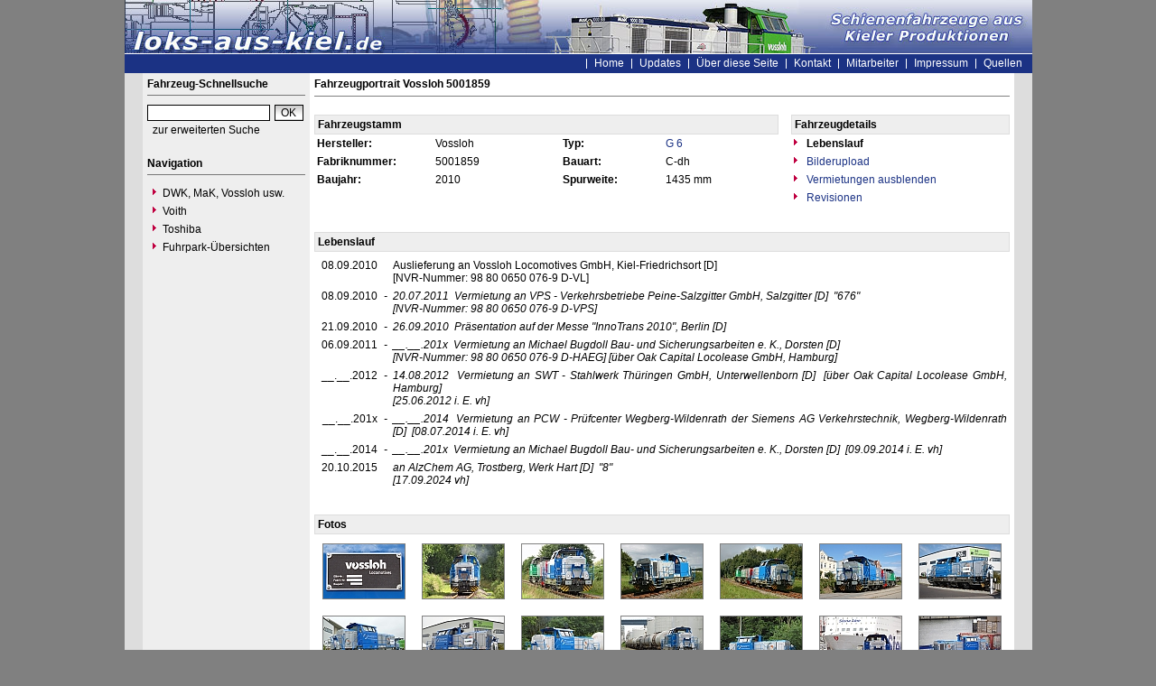

--- FILE ---
content_type: text/html
request_url: https://www.loks-aus-kiel.de/index.php?nav=1401007&lang=1&id=71589&action=portrait
body_size: 3862
content:


<!DOCTYPE html PUBLIC "-//W3C//DTD HTML 4.01 Transitional//EN"
   "http://www.w3.org/TR/html4/loose.dtd">

<html>
<head>
<title>loks-aus-kiel.de - Portrait Vossloh 5001859</title>

  <meta http-equiv="Content-Type" content="text/html; charset=UTF-8">
  <meta http-equiv="cache-control" content="no-cache">
  <meta http-equiv="pragma" content="no-cache">
  <meta http-equiv="Content-Language" content="de">
  <meta http-equiv="Content-Style-Type" content="text/css">
  <meta content="Webseite über die Fahrzeuge von DWK, Holmag, MaK, SFT, Vossloh und Voith welche in Kiel gefertigt wurden." name="description">
  <meta content="DWK, Holmag, MaK, SFT, Vossloh, Siemens, Kiel, Voith, Moers, Vossloh Locomotives" name="keywords">
  <meta name="robots" content="index,follow">
  <meta content="global" name="distribution">
  <link rel="icon" href="/imgs/favicon.ico" type="image/ico">
  <link rel="alternate" type="application/rss+xml" title="Newsfeed" href="rss/rss.xml">
  <script src="https://www.google.com/recaptcha/api.js" async defer></script>
  <link href="css/default.css" type="text/css" rel="stylesheet">
  <link href="css/style.css" type="text/css" rel="stylesheet">


</head>
<body>


  <div id="framework">

  <div id="header">&nbsp;</div>

  <div id="globalnavigation">
    <div id="globalnavigationleft">
      <!--<span><a href='index.php?nav=1401007&lang=1'><img src='imgs/flag_german.png' border='0' title='Deusch' alt='Deutsch'></a></span>-->
      <!--<span><a href='index.php?nav=1401007&lang=2'><img src='imgs/flag_english.png' border='0' title='English' alt='English'></a></span>-->
    </div>
    <div id="globalnavigationright">
      <a href='index.php?nav=1000001&amp;lang=1'>Home</a><!--<a href="https://news.loks-aus-kiel.de" target="_blank">News</a>--><a href='index.php?nav=1000007&amp;lang=1'>Updates</a><a href='index.php?nav=1402709&amp;lang=1'>Über diese Seite</a><a href='index.php?nav=1401198&amp;lang=1'>Kontakt</a><a href='index.php?nav=1401196&amp;lang=1'>Mitarbeiter</a><a href='index.php?nav=1400605&amp;lang=1'>Impressum</a><a href='index.php?nav=1400606&amp;lang=1'>Quellen</a>    </div>
  </div>

  <div id="infoleft">
  </div>

  <div id="navigation">

    <div style="margin-left: 5px; margin-right: 5px; margin-top: 5px; margin-bottom: 20px;">
      <form action="index.php" method="get">
      <input type="hidden" name="nav" value="1406157">
      <input type="hidden" name="action" value="results">
      <input type="hidden" name="view" value="fahrzeuge">
        <div class="navtitle">Fahrzeug-Schnellsuche</div>
        <input type="text" size="16" name="object" style="width:130px; border: #000000 1px solid; font-family:Arial; font-size:12px; background-color:#FFFFFF; padding-left:2px;"><input type="submit" value="OK" style="width:32px; border: #000000 1px solid; font-family:Arial; font-size:12px; background-color:#CCCCCC; margin-left:5px; background-image:url(imgs/button.gif);">
      </form>
      <a href='index.php?nav=1406157'>zur erweiterten Suche</a>
    </div>
    
    <div style="margin-left: 5px; margin-right: 5px; margin-top: 5px; margin-bottom: 20px;">
      <div class="navtitle">Navigation</div>
      <a class="navlink" href="index.php?nav=1407881&amp;lang=1"><img src="imgs/blank.gif" border="0" width="0" height="1" alt="" title=""><img src="imgs/listenzeichen.gif" border="0" alt="" title="">DWK, MaK, Vossloh usw.</a><a class="navlink" href="index.php?nav=1407882&amp;lang=1"><img src="imgs/blank.gif" border="0" width="0" height="1" alt="" title=""><img src="imgs/listenzeichen.gif" border="0" alt="" title="">Voith</a><a class="navlink" href="index.php?nav=1417917&amp;lang=1"><img src="imgs/blank.gif" border="0" width="0" height="1" alt="" title=""><img src="imgs/listenzeichen.gif" border="0" alt="" title="">Toshiba</a><a class="navlink" href="index.php?nav=1400762&amp;lang=1"><img src="imgs/blank.gif" border="0" width="0" height="1" alt="" title=""><img src="imgs/listenzeichen.gif" border="0" alt="" title="">Fuhrpark-Übersichten</a>  </div>
  </div>

  <div id="inforight">
  </div>
 
  <div id="inhalt">
    <div id="content">
      	<b>Fahrzeugportrait Vossloh 5001859</b><br>
    <hr size=1 noshade>
    <br>
    <table width='100%' cellspacing='0' cellpadding='3' border='0'>
      <tr>
        <td width='364' colspan='4' style='background-color:#EEEEEE; border:1px solid #DDDDDD;'>
          <b>Fahrzeugstamm</b>
        </td>
        <td width='4'>
	        &nbsp;
        </td>
        <td width='164' style='background-color:#EEEEEE; border:1px solid #DDDDDD;'>
	      <b>Fahrzeugdetails</b>
        </td>
      </tr>
      <tr>
        <td width='85'>
          <b>Hersteller:</b>
        </td>
        <td width='95'>
          Vossloh
        </td>
        <td width='75'>
          <b>Typ:</b>
        </td>
        <td width='85'>
          <a href='?nav=1405938'>G 6</a>
        </td>
        <td width='4'>
	        &nbsp;
        </td>
        <td width='164'>
          <img src='imgs/listenzeichen.gif' border='0'>&nbsp;<b>Lebenslauf</b>
        </td>
      </tr>
      <tr>
        <td width='85'>
          <b>Fabriknummer:</b>
        </td>
        <td width='95'>
          5001859
        </td>
        <td width='75'>
          <b>Bauart:</b>
        </td>
        <td width='85'>
          C-dh
        </td>
        <td width='4'>
	        &nbsp;
        </td>
        <td width='164'>
          <a href='?nav=1401007&amp;lang=1&id=71589&action=update'><img src='imgs/listenzeichen.gif' border='0'>&nbsp;Bilderupload</a>
        </td>
      </tr>
      <tr>
        <td width='85'>
          <b>Baujahr:</b>
        </td>
        <td width='95'>
          2010
        </td>
        <td width='75'>
          <b>Spurweite:</b>
        </td>
        <td width='85'>
          1435 mm
        </td>
        <td width='4'>
	        &nbsp;
        </td>
        <td width='164'>
<a href='/index.php?nav=1401007&amp;id=71589&amp;action=vermietung'><img src='imgs/listenzeichen.gif' border='0'>&nbsp;Vermietungen ausblenden</a>        </td>
      </tr>
      <tr>
        <td width='85'>
          &nbsp;
        </td>
        <td width='95' nowrap>
          &nbsp;
        </td>
        <td width='75'>
          &nbsp;
        </td>
        <td width='85'>
          &nbsp;
        </td>
        <td width='4'>
	        &nbsp;
        </td>
        <td width='164'>
<a href='/index.php?nav=1401007&amp;id=71589&amp;action=stationierung'><img src='imgs/listenzeichen.gif' border='0'>&nbsp;Revisionen</a>        </td>
      </tr>
    </table>
    <br>
    <br>
    <table width='100%' cellspacing='0' cellpadding='3' border='0'>
      <tr>
        <td style='background-color:#EEEEEE; border:1px solid #DDDDDD;'>
	    <b>Lebenslauf</b>
        </td>
      </tr>
    </table>
    <table width='100%' cellspacing='0' cellpadding='3' border='0' style='padding-left:5px; margin-top:5px;'>
              <tr>
                <td width='60' valign='top' align='right'>
                08.09.2010                </td>
                <td width='5' align='right' valign='top'>
     </td>
     <td valign='top'>
Auslieferung an Vossloh Locomotives GmbH, Kiel-Friedrichsort      [D]
<br>[NVR-Nummer: 98 80 0650 076-9 D-VL]&nbsp;                </td>
              </tr>
              <tr>
                <td width='60' valign='top' align='right'>
                08.09.2010                </td>
                <td width='5' align='right' valign='top'>
<i>-</i>     </td>
     <td valign='top'>
<i>20.07.2011</i>&nbsp;&nbsp;<i>Vermietung an VPS - Verkehrsbetriebe Peine-Salzgitter GmbH, Salzgitter</i>      <i>[D]
<i>&nbsp;"676"</i><br><i>[NVR-Nummer: 98 80 0650 076-9 D-VPS]</i>&nbsp;<i></i>                </td>
              </tr>
              <tr>
                <td width='60' valign='top' align='right'>
                21.09.2010                </td>
                <td width='5' align='right' valign='top'>
<i>-</i>     </td>
     <td valign='top'>
<i>26.09.2010</i>&nbsp;&nbsp;<i>Präsentation auf der Messe "InnoTrans 2010", Berlin</i>      <i>[D]
&nbsp;<i></i>                </td>
              </tr>
              <tr>
                <td width='60' valign='top' align='right'>
                06.09.2011                </td>
                <td width='5' align='right' valign='top'>
<i>-</i>     </td>
     <td valign='top'>
<i>__.__.201x</i>&nbsp;&nbsp;<i>Vermietung an Michael Bugdoll Bau- und Sicherungsarbeiten e. K., Dorsten</i>      <i>[D]
<br><i>[NVR-Nummer: 98 80 0650 076-9 D-HAEG]</i>&nbsp;<i>[über Oak Capital Locolease GmbH, Hamburg]</i>                </td>
              </tr>
              <tr>
                <td width='60' valign='top' align='right'>
                __.__.2012                </td>
                <td width='5' align='right' valign='top'>
<i>-</i>     </td>
     <td valign='top'>
<i>14.08.2012</i>&nbsp;&nbsp;<i>Vermietung an SWT - Stahlwerk Thüringen GmbH, Unterwellenborn</i>      <i>[D]
&nbsp;<i>[über Oak Capital Locolease GmbH, Hamburg]
<br>[25.06.2012 i. E. vh]</i>                </td>
              </tr>
              <tr>
                <td width='60' valign='top' align='right'>
                __.__.201x                </td>
                <td width='5' align='right' valign='top'>
<i>-</i>     </td>
     <td valign='top'>
<i>__.__.2014</i>&nbsp;&nbsp;<i>Vermietung an PCW - Prüfcenter Wegberg-Wildenrath der Siemens AG Verkehrstechnik, Wegberg-Wildenrath</i>      <i>[D]
&nbsp;<i>[08.07.2014 i. E. vh]</i>                </td>
              </tr>
              <tr>
                <td width='60' valign='top' align='right'>
                __.__.2014                </td>
                <td width='5' align='right' valign='top'>
<i>-</i>     </td>
     <td valign='top'>
<i>__.__.201x</i>&nbsp;&nbsp;<i>Vermietung an Michael Bugdoll Bau- und Sicherungsarbeiten e. K., Dorsten</i>      <i>[D]
&nbsp;<i>[09.09.2014 i. E. vh]</i>                </td>
              </tr>
              <tr>
                <td width='60' valign='top' align='right'>
                20.10.2015                </td>
                <td width='5' align='right' valign='top'>
     </td>
     <td valign='top'>
<i>an AlzChem AG, Trostberg, Werk Hart</i>      <i>[D]
<i>&nbsp;"8"</i>&nbsp;<i></i><br>[17.09.2024  vh]
                </td>
              </tr>
     </table>
    <br>
    <br>
    <table width='100%' cellspacing='0' cellpadding='3' class='text' border='0'>
      <tr>
        <td style='background-color:#EEEEEE; border:1px solid #DDDDDD;'>
	    <b>Fotos</b>
        </td>
      </tr>
    </table>
    <table width='100%' cellpadding='0' cellspacing='0' border='0' style='margin-top:10px;'>
<tr>
<td align='center' valign='top' style='height:80px;'><a href='?nav=1401007&amp;lang=1&amp;file=vl_5001859_51&amp;action=image&amp;position=1'><img src='https://www.loks-aus-kiel.de/images/tumbs/vl_5001859_51.jpg' class='image_border' width='90' height='60' alt='Vossloh 5001859 - VPS "676"
28.08.2010 - AltenholzTomke Scheel' title='Vossloh 5001859 - VPS "676"
28.08.2010 - AltenholzTomke Scheel'></a></td>
<td align='center' valign='top' style='height:80px;'><a href='?nav=1401007&amp;lang=1&amp;file=vl_5001859_52&amp;action=image&amp;position=1'><img src='https://www.loks-aus-kiel.de/images/tumbs/vl_5001859_52.jpg' class='image_border' width='90' height='60' alt='Vossloh 5001859 - VPS "676"
28.08.2010 - AltenholzTomke Scheel' title='Vossloh 5001859 - VPS "676"
28.08.2010 - AltenholzTomke Scheel'></a></td>
<td align='center' valign='top' style='height:80px;'><a href='?nav=1401007&amp;lang=1&amp;file=vl_5001859_53&amp;action=image&amp;position=1'><img src='https://www.loks-aus-kiel.de/images/tumbs/vl_5001859_53.jpg' class='image_border' width='90' height='60' alt='Vossloh 5001859 - VPS "676"
28.08.2010 - AltenholzTomke Scheel' title='Vossloh 5001859 - VPS "676"
28.08.2010 - AltenholzTomke Scheel'></a></td>
<td align='center' valign='top' style='height:80px;'><a href='?nav=1401007&amp;lang=1&amp;file=vl_5001859_65&amp;action=image&amp;position=1'><img src='https://www.loks-aus-kiel.de/images/tumbs/vl_5001859_65.jpg' class='image_border' width='90' height='60' alt='Vossloh 5001859 - Vossloh
28.08.2010 - AltenholzTomke Scheel' title='Vossloh 5001859 - Vossloh
28.08.2010 - AltenholzTomke Scheel'></a></td>
<td align='center' valign='top' style='height:80px;'><a href='?nav=1401007&amp;lang=1&amp;file=vl_5001859_66&amp;action=image&amp;position=1'><img src='https://www.loks-aus-kiel.de/images/tumbs/vl_5001859_66.jpg' class='image_border' width='90' height='60' alt='Vossloh 5001859 - Vossloh
28.08.2010 - AltenholzTomke Scheel' title='Vossloh 5001859 - Vossloh
28.08.2010 - AltenholzTomke Scheel'></a></td>
<td align='center' valign='top' style='height:80px;'><a href='?nav=1401007&amp;lang=1&amp;file=vl_5001859_67&amp;action=image&amp;position=1'><img src='https://www.loks-aus-kiel.de/images/tumbs/vl_5001859_67.jpg' class='image_border' width='90' height='60' alt='Vossloh 5001859 - Vossloh
28.08.2010 - Kiel-PriesTomke Scheel' title='Vossloh 5001859 - Vossloh
28.08.2010 - Kiel-PriesTomke Scheel'></a></td>
<td align='center' valign='top' style='height:80px;'><a href='?nav=1401007&amp;lang=1&amp;file=vl_5001859_54&amp;action=image&amp;position=1'><img src='https://www.loks-aus-kiel.de/images/tumbs/vl_5001859_54.jpg' class='image_border' width='90' height='60' alt='Vossloh 5001859 - VPS "676"
23.09.2010 - Berlin, Messegelände (InnoTrans 2010)Christian Klotz' title='Vossloh 5001859 - VPS "676"
23.09.2010 - Berlin, Messegelände (InnoTrans 2010)Christian Klotz'></a></td>
</tr><tr>
<td align='center' valign='top' style='height:80px;'><a href='?nav=1401007&amp;lang=1&amp;file=vl_5001859_56&amp;action=image&amp;position=1'><img src='https://www.loks-aus-kiel.de/images/tumbs/vl_5001859_56.jpg' class='image_border' width='90' height='60' alt='Vossloh 5001859 - VPS "676"
25.09.2010 - Berlin, Messegelände (InnoTrans 2010)Gunther Lange' title='Vossloh 5001859 - VPS "676"
25.09.2010 - Berlin, Messegelände (InnoTrans 2010)Gunther Lange'></a></td>
<td align='center' valign='top' style='height:80px;'><a href='?nav=1401007&amp;lang=1&amp;file=vl_5001859_55&amp;action=image&amp;position=1'><img src='https://www.loks-aus-kiel.de/images/tumbs/vl_5001859_55.jpg' class='image_border' width='90' height='60' alt='Vossloh 5001859 - VPS "676"
26.09.2010 - Berlin, Messegelände (InnoTrans 2010)Michael Kuschke' title='Vossloh 5001859 - VPS "676"
26.09.2010 - Berlin, Messegelände (InnoTrans 2010)Michael Kuschke'></a></td>
<td align='center' valign='top' style='height:80px;'><a href='?nav=1401007&amp;lang=1&amp;file=vl_5001859_57&amp;action=image&amp;position=1'><img src='https://www.loks-aus-kiel.de/images/tumbs/vl_5001859_57.jpg' class='image_border' width='90' height='60' alt='Vossloh 5001859 - Seehafen Kiel
12.07.2011 - Kiel-WikTomke Scheel' title='Vossloh 5001859 - Seehafen Kiel
12.07.2011 - Kiel-WikTomke Scheel'></a></td>
<td align='center' valign='top' style='height:80px;'><a href='?nav=1401007&amp;lang=1&amp;file=vl_5001859_58&amp;action=image&amp;position=1'><img src='https://www.loks-aus-kiel.de/images/tumbs/vl_5001859_58.jpg' class='image_border' width='90' height='60' alt='Vossloh 5001859 - Seehafen Kiel
14.07.2011 - Kiel-WikTomke Scheel' title='Vossloh 5001859 - Seehafen Kiel
14.07.2011 - Kiel-WikTomke Scheel'></a></td>
<td align='center' valign='top' style='height:80px;'><a href='?nav=1401007&amp;lang=1&amp;file=vl_5001859_59&amp;action=image&amp;position=1'><img src='https://www.loks-aus-kiel.de/images/tumbs/vl_5001859_59.jpg' class='image_border' width='90' height='60' alt='Vossloh 5001859 - Seehafen Kiel
14.07.2011 - Kiel-WikTomke Scheel' title='Vossloh 5001859 - Seehafen Kiel
14.07.2011 - Kiel-WikTomke Scheel'></a></td>
<td align='center' valign='top' style='height:80px;'><a href='?nav=1401007&amp;lang=1&amp;file=vl_5001859_60&amp;action=image&amp;position=1'><img src='https://www.loks-aus-kiel.de/images/tumbs/vl_5001859_60.jpg' class='image_border' width='90' height='60' alt='Vossloh 5001859 - Seehafen Kiel
14.07.2011 - Kiel, SchwedenkaiBerthold Hertzfeldt' title='Vossloh 5001859 - Seehafen Kiel
14.07.2011 - Kiel, SchwedenkaiBerthold Hertzfeldt'></a></td>
<td align='center' valign='top' style='height:80px;'><a href='?nav=1401007&amp;lang=1&amp;file=vl_5001859_61&amp;action=image&amp;position=1'><img src='https://www.loks-aus-kiel.de/images/tumbs/vl_5001859_61.jpg' class='image_border' width='90' height='60' alt='Vossloh 5001859 - Seehafen Kiel
14.07.2011 - Kiel, SchwedenkaiBerthold Hertzfeldt' title='Vossloh 5001859 - Seehafen Kiel
14.07.2011 - Kiel, SchwedenkaiBerthold Hertzfeldt'></a></td>
</tr><tr>
<td align='center' valign='top' style='height:80px;'><a href='?nav=1401007&amp;lang=1&amp;file=vl_5001859_69&amp;action=image&amp;position=1'><img src='https://www.loks-aus-kiel.de/images/tumbs/vl_5001859_69.jpg' class='image_border' width='90' height='60' alt='Vossloh 5001859 - Seehafen Kiel
14.07.2011 - Kiel, BollhörnkaiThomas M&ouml;ller' title='Vossloh 5001859 - Seehafen Kiel
14.07.2011 - Kiel, BollhörnkaiThomas M&ouml;ller'></a></td>
<td align='center' valign='top' style='height:80px;'><a href='?nav=1401007&amp;lang=1&amp;file=vl_5001859_62&amp;action=image&amp;position=1'><img src='https://www.loks-aus-kiel.de/images/tumbs/vl_5001859_62.jpg' class='image_border' width='90' height='60' alt='Vossloh 5001859 - Seehafen Kiel
16.07.2011 - KielBerthold Hertzfeldt' title='Vossloh 5001859 - Seehafen Kiel
16.07.2011 - KielBerthold Hertzfeldt'></a></td>
<td align='center' valign='top' style='height:80px;'><a href='?nav=1401007&amp;lang=1&amp;file=vl_5001859_63&amp;action=image&amp;position=1'><img src='https://www.loks-aus-kiel.de/images/tumbs/vl_5001859_63.jpg' class='image_border' width='90' height='60' alt='Vossloh 5001859 - Bugdoll
05.11.2011 - Dortmund, HauptbahnhofArnim v. Herff' title='Vossloh 5001859 - Bugdoll
05.11.2011 - Dortmund, HauptbahnhofArnim v. Herff'></a></td>
<td align='center' valign='top' style='height:80px;'><a href='?nav=1401007&amp;lang=1&amp;file=vl_5001859_64&amp;action=image&amp;position=1'><img src='https://www.loks-aus-kiel.de/images/tumbs/vl_5001859_64.jpg' class='image_border' width='90' height='60' alt='Vossloh 5001859 - Bugdoll
05.11.2011 - Dortmund, HauptbahnhofArnim v. Herff' title='Vossloh 5001859 - Bugdoll
05.11.2011 - Dortmund, HauptbahnhofArnim v. Herff'></a></td>
<td align='center' valign='top' style='height:80px;'><a href='?nav=1401007&amp;lang=1&amp;file=vl_5001859_68&amp;action=image&amp;position=1'><img src='https://www.loks-aus-kiel.de/images/tumbs/vl_5001859_68.jpg' class='image_border' width='90' height='60' alt='Vossloh 5001859 - Bugdoll
09.12.2011 - Ratingen-LintorfLothar Weber' title='Vossloh 5001859 - Bugdoll
09.12.2011 - Ratingen-LintorfLothar Weber'></a></td>
<td align='center' valign='top' style='height:80px;'><a href='?nav=1401007&amp;lang=1&amp;file=vl_5001859_70&amp;action=image&amp;position=1'><img src='https://www.loks-aus-kiel.de/images/tumbs/vl_5001859_70.jpg' class='image_border' width='90' height='60' alt='Vossloh 5001859 - Vossloh
07.11.2012 - UelzenGerd Zerulla' title='Vossloh 5001859 - Vossloh
07.11.2012 - UelzenGerd Zerulla'></a></td>
<td align='center' valign='top' style='height:80px;'><a href='?nav=1401007&amp;lang=1&amp;file=vl_5001859_71&amp;action=image&amp;position=1'><img src='https://www.loks-aus-kiel.de/images/tumbs/vl_5001859_71.jpg' class='image_border' width='90' height='60' alt='Vossloh 5001859 - Vossloh
01.03.2013 - KielBerthold Hertzfeldt' title='Vossloh 5001859 - Vossloh
01.03.2013 - KielBerthold Hertzfeldt'></a></td>
</tr><tr>
<td align='center' valign='top' style='height:80px;'><a href='?nav=1401007&amp;lang=1&amp;file=vl_5001859_74&amp;action=image&amp;position=1'><img src='https://www.loks-aus-kiel.de/images/tumbs/vl_5001859_74.jpg' class='image_border' width='90' height='60' alt='Vossloh 5001859 - VPS "676"
29.07.2013 - AltenholzTomke Scheel' title='Vossloh 5001859 - VPS "676"
29.07.2013 - AltenholzTomke Scheel'></a></td>
<td align='center' valign='top' style='height:80px;'><a href='?nav=1401007&amp;lang=1&amp;file=vl_5001859_75&amp;action=image&amp;position=1'><img src='https://www.loks-aus-kiel.de/images/tumbs/vl_5001859_75.jpg' class='image_border' width='90' height='60' alt='Vossloh 5001859 - VPS "676"
29.07.2013 - AltenholzTomke Scheel' title='Vossloh 5001859 - VPS "676"
29.07.2013 - AltenholzTomke Scheel'></a></td>
<td align='center' valign='top' style='height:80px;'><a href='?nav=1401007&amp;lang=1&amp;file=vl_5001859_76&amp;action=image&amp;position=1'><img src='https://www.loks-aus-kiel.de/images/tumbs/vl_5001859_76.jpg' class='image_border' width='90' height='60' alt='Vossloh 5001859 - VPS "676"
29.07.2013 - AltenholzTomke Scheel' title='Vossloh 5001859 - VPS "676"
29.07.2013 - AltenholzTomke Scheel'></a></td>
<td align='center' valign='top' style='height:80px;'><a href='?nav=1401007&amp;lang=1&amp;file=vl_5001859_84&amp;action=image&amp;position=1'><img src='https://www.loks-aus-kiel.de/images/tumbs/vl_5001859_84.jpg' class='image_border' width='90' height='60' alt='Vossloh 5001859 - VPS "676"
16.12.2013 - Altenholz, LummerbruchJens Vollertsen' title='Vossloh 5001859 - VPS "676"
16.12.2013 - Altenholz, LummerbruchJens Vollertsen'></a></td>
<td align='center' valign='top' style='height:80px;'><a href='?nav=1401007&amp;lang=1&amp;file=vl_5001859_85&amp;action=image&amp;position=1'><img src='https://www.loks-aus-kiel.de/images/tumbs/vl_5001859_85.jpg' class='image_border' width='90' height='60' alt='Vossloh 5001859 - VPS "676"
16.12.2013 - Altenholz, LummerbruchJens Vollertsen' title='Vossloh 5001859 - VPS "676"
16.12.2013 - Altenholz, LummerbruchJens Vollertsen'></a></td>
<td align='center' valign='top' style='height:80px;'><a href='?nav=1401007&amp;lang=1&amp;file=vl_5001859_72&amp;action=image&amp;position=1'><img src='https://www.loks-aus-kiel.de/images/tumbs/vl_5001859_72.jpg' class='image_border' width='90' height='60' alt='Vossloh 5001859 - Vossloh
18.01.2014 - Seevetal-Maschen, RangierbahnhofAndreas Kriegisch' title='Vossloh 5001859 - Vossloh
18.01.2014 - Seevetal-Maschen, RangierbahnhofAndreas Kriegisch'></a></td>
<td align='center' valign='top' style='height:80px;'><a href='?nav=1401007&amp;lang=1&amp;file=vl_5001859_73&amp;action=image&amp;position=1'><img src='https://www.loks-aus-kiel.de/images/tumbs/vl_5001859_73.jpg' class='image_border' width='90' height='60' alt='Vossloh 5001859 - Vossloh
18.01.2014 - Seevetal-Maschen, RangierbahnhofAndreas Kriegisch' title='Vossloh 5001859 - Vossloh
18.01.2014 - Seevetal-Maschen, RangierbahnhofAndreas Kriegisch'></a></td>
</tr><tr>
<td align='center' valign='top' style='height:80px;'><a href='?nav=1401007&amp;lang=1&amp;file=vl_5001859_77&amp;action=image&amp;position=1'><img src='https://www.loks-aus-kiel.de/images/tumbs/vl_5001859_77.jpg' class='image_border' width='90' height='60' alt='Vossloh 5001859 - Vossloh
20.01.2014 - Moers, Vossloh Locomotives GmbH, Service-ZentrumJörg van Essen' title='Vossloh 5001859 - Vossloh
20.01.2014 - Moers, Vossloh Locomotives GmbH, Service-ZentrumJörg van Essen'></a></td>
<td align='center' valign='top' style='height:80px;'><a href='?nav=1401007&amp;lang=1&amp;file=vl_5001859_78&amp;action=image&amp;position=1'><img src='https://www.loks-aus-kiel.de/images/tumbs/vl_5001859_78.jpg' class='image_border' width='90' height='60' alt='Vossloh 5001859 - Vossloh
20.01.2014 - Moers, Vossloh Locomotives GmbH, Service-ZentrumRolf Alberts' title='Vossloh 5001859 - Vossloh
20.01.2014 - Moers, Vossloh Locomotives GmbH, Service-ZentrumRolf Alberts'></a></td>
<td align='center' valign='top' style='height:80px;'><a href='?nav=1401007&amp;lang=1&amp;file=vl_5001859_81&amp;action=image&amp;position=1'><img src='https://www.loks-aus-kiel.de/images/tumbs/vl_5001859_81.jpg' class='image_border' width='90' height='60' alt='Vossloh 5001859 - Vossloh "98 80 0650 076-9 D-VL"
26.06.2014 - Hannover-WaldheimAndreas Schmidt' title='Vossloh 5001859 - Vossloh "98 80 0650 076-9 D-VL"
26.06.2014 - Hannover-WaldheimAndreas Schmidt'></a></td>
<td align='center' valign='top' style='height:80px;'><a href='?nav=1401007&amp;lang=1&amp;file=vl_5001859_79&amp;action=image&amp;position=1'><img src='https://www.loks-aus-kiel.de/images/tumbs/vl_5001859_79.jpg' class='image_border' width='90' height='60' alt='Vossloh 5001859 - Bugdoll
09.09.2014 - WeselGerd K&ouml;nen' title='Vossloh 5001859 - Bugdoll
09.09.2014 - WeselGerd K&ouml;nen'></a></td>
<td align='center' valign='top' style='height:80px;'><a href='?nav=1401007&amp;lang=1&amp;file=vl_5001859_80&amp;action=image&amp;position=1'><img src='https://www.loks-aus-kiel.de/images/tumbs/vl_5001859_80.jpg' class='image_border' width='90' height='60' alt='Vossloh 5001859 - Bugdoll
14.01.2015 - WeetzenCarsten Niehoff' title='Vossloh 5001859 - Bugdoll
14.01.2015 - WeetzenCarsten Niehoff'></a></td>
<td align='center' valign='top' style='height:80px;'><a href='?nav=1401007&amp;lang=1&amp;file=vl_5001859_01&amp;action=image&amp;position=1'><img src='https://www.loks-aus-kiel.de/images/tumbs/vl_5001859_01.jpg' class='image_border' width='90' height='60' alt='Vossloh 5001859 - AlzChem "8"
11.05.2016 - Garching, BahnhofKarl Arne Richter' title='Vossloh 5001859 - AlzChem "8"
11.05.2016 - Garching, BahnhofKarl Arne Richter'></a></td>
<td align='center' valign='top' style='height:80px;'><a href='?nav=1401007&amp;lang=1&amp;file=vl_5001859_02&amp;action=image&amp;position=1'><img src='https://www.loks-aus-kiel.de/images/tumbs/vl_5001859_02.jpg' class='image_border' width='90' height='60' alt='Vossloh 5001859 - AlzChem "8"
11.05.2016 - Garching, BahnhofKarl Arne Richter' title='Vossloh 5001859 - AlzChem "8"
11.05.2016 - Garching, BahnhofKarl Arne Richter'></a></td>
</tr><tr>
<td align='center' valign='top' style='height:80px;'><a href='?nav=1401007&amp;lang=1&amp;file=vl_5001859_82&amp;action=image&amp;position=1'><img src='https://www.loks-aus-kiel.de/images/tumbs/vl_5001859_82.jpg' class='image_border' width='90' height='60' alt='Vossloh 5001859 - AlzChem "8"
04.09.2019 - Garching, BahnhofBurkhart Liesenberg' title='Vossloh 5001859 - AlzChem "8"
04.09.2019 - Garching, BahnhofBurkhart Liesenberg'></a></td>
<td align='center' valign='top' style='height:80px;'><a href='?nav=1401007&amp;lang=1&amp;file=vl_5001859_83&amp;action=image&amp;position=1'><img src='https://www.loks-aus-kiel.de/images/tumbs/vl_5001859_83.jpg' class='image_border' width='90' height='60' alt='Vossloh 5001859 - AlzChem "8"
04.09.2019 - GarchingBurkhart Liesenberg' title='Vossloh 5001859 - AlzChem "8"
04.09.2019 - GarchingBurkhart Liesenberg'></a></td>
            <td align='center'><img src='imgs/blank.gif' style='width: 90px; height: 60px;' alt=''></td>
            <td align='center'><img src='imgs/blank.gif' style='width: 90px; height: 60px;' alt=''></td>
            <td align='center'><img src='imgs/blank.gif' style='width: 90px; height: 60px;' alt=''></td>
            <td align='center'><img src='imgs/blank.gif' style='width: 90px; height: 60px;' alt=''></td>
            <td align='center'><img src='imgs/blank.gif' style='width: 90px; height: 60px;' alt=''></td>
    </table>
    <table border='0' width='100%' cellspacing='0' cellpadding='0'>
      <tr>
        <td colspan='4' class='text' style='text-align:center;'>
        <br><a href='index.php?nav=1401007&amp;lang=1&amp;id=71589&amp;action=addition'>Erg&auml;nzungen zum Lebenslauf</a> und <a href='index.php?nav=1401007&amp;lang=1&amp;id=71589&amp;action=update'>gute Fotos</a> von diesem Fahrzeug werden immer gesucht!<br><br>
        </td>
      </tr>
    </table>
    </div>
  </div>

  <p id="fusszeile">&copy; Copyright 2004-2026 by loks-aus-kiel.de</p>

</div>

  

</body>
</html>


<!--
  Copyright 2004-2026 by lok-datenbank.de
  http://www.lok-datenbank.de
  
  Template: 
  Page-ID:  1401007
  Language: 1

  Page generated: 2026-01-18 - 14:03:35
-->